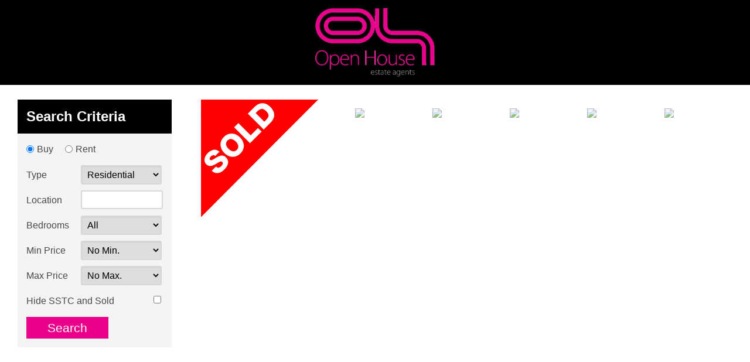

--- FILE ---
content_type: text/html; Charset=UTF-8
request_url: https://search.openhouse.london/property/42/?propInd=S&page=1&pageSize=12&orderBy=PriceSearchAmount&orderDirection=ASC&businessCategoryId=1&searchType=list
body_size: 28116
content:

<html>
<head>
<!-- jQuery (necessary for Bootstrap's JavaScript plugins) -->
<script src="https://ajax.googleapis.com/ajax/libs/jquery/1.11.2/jquery.min.js"></script>
<!-- 10ninety includes -->
<script src="https://search.openhouse.london/js/scripts.js?062305=062305"></script>
<link href="https://search.openhouse.london/css/bootstrap-grid.min.css" rel="stylesheet">
<link href="https://search.openhouse.london/css/site.css?062305=062305" rel="stylesheet">
<meta http-equiv="Content-Type" content="text/html; charset=utf-8" />
<meta name="copyright" content="&copy; 2026 Open House London">
<meta name="ROBOTS" content="ALL">
<meta name="revisit-after" content="14 days">

<link href="https://search.openhouse.london/venobox/venobox.css" rel="stylesheet">

	<title>For Sale - 1 bedroom Flat, Overton Road, Sutton - &#163;245,000 </title>
	<link rel="canonical" href="http://search.openhouse.london/property/42/?propInd=S&page=1&pageSize=12&orderBy=PriceSearchAmount&orderDirection=ASC&businessCategoryId=1&searchType=list" />
	
	<meta property="og:image:width" content="500" />
	<meta property="og:image:height" content="500" />
	<meta property="og:image" content="https://openhouselondon.10ninety.co.uk/PublicPropertyMedia/DisplayImageResize/447?width=500&height=500&cropToFill=true&metatag=true" />
	
	<meta property="og:description" content="Open House Estate Agents are pleased to offer a one double bedroom ground floor apartment for Sale, ideally located in a desirable residential road just moments from the wide open spaces of Overton Park. **Virtual Viewing Available**<br /><br />This well presented apartment comprises of an entrance hall with two built in storage cupboards, a spacious lounge with feature box bay window with space for a dining area leading to a modern fully integrated kitchen.  The modernly designed three piece bathroom features a walk in shower cubicle  and the double bedroom benefits from a fitted wardrobe. Externally the property benefits from its own allocated parking space and well maintained communal gardens. Additional benefits include secure entry phone system.<br /><br />Located in South Sutton, the property offers easy access to Sutton, Cheam and Belmont centres, with their selection of shops and restaurants.  The property is also well served for transport links with Sutton, Cheam and Belmont each offering their own mainline train stations, whilst a number of bus services operate throughout the area.<br /><br />Share of Freehold<br />Lease term: 125 years from March 1987 (approx 91years remaining)<br />Ground rent: approx &#163;75 Per Annum<br />Annual Buildings insurance: approx &#163;165.50 Per Annum<br />Service Charge: approx &#163;1030 Per Annum<br /><br />1.General: While we endeavour to make our sales particulars fair, accurate and reliable, they are only a general guide to the property and, accordingly, if there is any point which is of particular importance to you, please contact us and we will be pleased to check the position for you, especially if you are contemplating travelling some distance to view the property.<br />2. These particulars are issued in good faith but do not constitute representations of fact or form part of any offer or contract. The matters referred to in these particulars should be independently verified by prospective buyers or tenants. Neither Open House Agents limited nor any of its employees or agents has any authority to make or give any representation or warranty whatever in relation to this property.<br />3. The measurements indicated are supplied for guidance only and as such must be considered incorrect.<br />4. Services: Please note we have not tested the services or any of the equipment or appliances in this property, we strongly advise prospective buyers to commission their own survey or service reports before finalising their offer to purchase.<br />5. Money laundering regulations: Intending purchasers will be asked to produce identification documentation at a later stage and we would ask for your co-operation in order that there will be no delay in agreeing the sale.<br /><br />Please note additional fees could be incurred for items such as leasehold packs.<br /><br />Tenure: Share of Freehold (91 years)<br />Ground Rent: &#163;75 per year<br />Service Charge: &#163;1,030 per year<br />Parking options: Off Street<br />" />
	
	<meta property="og:title" content="For Sale - 1 bedroom Flat, Overton Road, Sutton - &#163;245,000 " />
	
	<meta property="og:url" content="http://search.openhouse.london/property/42/?propInd=S&page=1&pageSize=12&orderBy=PriceSearchAmount&orderDirection=ASC&businessCategoryId=1&searchType=list" />
	<meta property="og:type" content="website" />
	<meta property="fb:app_id" content="689613491167447" />
	
</head>
<body>

    <div class="container-fluid" id="banner-container">
        <div class="container" id="banner">
            <div class="row">
                <div class="col-12 text-center">
                    <a href="https://www.openhouse.london/"><img src="https://search.openhouse.london/images/logo.png" /></a>
                </div>
            </div>
        </div>
    </div>

<div class="bg-white">
	<div class="bootstrap-wrapper">
		<div class="container-fluid max-width">
			<div class="row">
				<div class="col-xs-12 col-sm-4 col-md-3 col-lg-3 col-sm-pull-8 col-md-pull-9 leftcol">
					<div id="search"><form name="propsearch" id="propsearch" method="POST" action="https://search.openhouse.london/sales/"><div class="searchtop"><div id="searchheading"><h2>Search Criteria</h2></div></div><div class="searchcontent"><div class="propindoptions"><div class="salespropindwrap"><input type="radio" name="propind" id="salespropind" value="S" onClick="changePriceList('search')" checked="checked" /><label for="salespropind" id="salespropindlabel">Buy</label><div class="clearfix">&nbsp;</div></div><div class="letpropindwrap"><input type="radio" name="propind" id="lettingspropind" value="L" onClick="changePriceList('search')" /><label for="lettingspropind" id="lettingspropindlabel">Rent</label><div class="clearfix">&nbsp;</div></div><div class="clearfix">&nbsp;</div></div><div class="buscatcontainer"><label class="formheading">Type</label><div class="formelement"><select name="businessCategoryId" id="businessCategoryId" class="businessCategoryId">
<option value="1" selected="selected">Residential</option>
<option value="2" >Commercial</option>
</select>
</div><div class="clearfix">&nbsp;</div></div><div class="locationcontainer"><label class="formheading" for="location" id="locationlabel">Location</label><div class="formelement"><input id="Location" name="Location" type="text" value="" /></div><div class="clearfix">&nbsp;</div></div><div class="bedscontainer"><label class="formheading" for="location">Bedrooms</label><div class="formelement"><select class="beds" id="BedsEqual" name="BedsEqual"><option value="">All</option><option value="0">0</option><option value="1">1</option><option value="2">2</option><option value="3">3</option><option value="4">4</option><option value="5">5</option><option value="6">6</option><option value="7">7</option><option value="8">8</option><option value="9">9</option></select></div><div class="clearfix">&nbsp;</div></div><div class="pricecontainer"><label class="formheading" for="minPrice">Min Price</label><div class="formelement" id="minPriceWrapper"></div><div class="clearfix">&nbsp;</div></div><div class="pricecontainer"><label class="formheading" for="maxPrice">Max Price</label><div class="formelement" id="maxPriceWrapper"></div><div class="clearfix">&nbsp;</div></div><div class="sstc-container"><label class="formheadingwide" for="stateValues">Hide SSTC and Sold</label><div class="formelementright"><input type="checkbox" name="hideProps" value="1" /></div></div><div class="buttondiv"><input type="submit" class="submit" value="Search"/><input type="hidden" name="sortBy" id="hiddenSortBy" value=""/><input type="hidden" name="searchType" id="searchType" value="list"/><input type="hidden" name="searchByMap" id="searchByMap" value=""/><input type="hidden" name="WebsiteUrl" id="WebsiteUrl" value="https://search.openhouse.london/"/></div><div class="clearboth">&nbsp;</div><div class="hiddenpricecontainer"><select class="price" id="MinPrice" name="MinPrice"><option value="">No Min.</option><option value="100000">&#163;100,000</option><option value="125000">&#163;125,000</option><option value="150000">&#163;150,000</option><option value="175000">&#163;175,000</option><option value="200000">&#163;200,000</option><option value="225000">&#163;225,000</option><option value="250000">&#163;250,000</option><option value="275000">&#163;275,000</option><option value="300000">&#163;300,000</option><option value="325000">&#163;325,000</option><option value="350000">&#163;350,000</option><option value="375000">&#163;375,000</option><option value="400000">&#163;400,000</option><option value="425000">&#163;425,000</option><option value="450000">&#163;450,000</option><option value="475000">&#163;475,000</option><option value="500000">&#163;500,000</option><option value="550000">&#163;550,000</option><option value="600000">&#163;600,000</option><option value="650000">&#163;650,000</option><option value="700000">&#163;700,000</option><option value="750000">&#163;750,000</option><option value="800000">&#163;800,000</option><option value="850000">&#163;850,000</option><option value="900000">&#163;900,000</option><option value="950000">&#163;950,000</option><option value="1000000">&#163;1,000,000</option><option value="1500000">&#163;1,500,000</option><option value="2000000">&#163;2,000,000</option><option value="2500000">&#163;2,500,000</option><option value="3000000">&#163;3,000,000</option><option value="3500000">&#163;3,500,000</option><option value="4000000">&#163;4,000,000</option><option value="4500000">&#163;4,500,000</option><option value="5000000">&#163;5,000,000</option></select><div class="pricesep">to</div><select class="price" id="MaxPrice" name="MaxPrice"><option value="">No Max.</option><option value="100000">&#163;100,000</option><option value="125000">&#163;125,000</option><option value="150000">&#163;150,000</option><option value="175000">&#163;175,000</option><option value="200000">&#163;200,000</option><option value="225000">&#163;225,000</option><option value="250000">&#163;250,000</option><option value="275000">&#163;275,000</option><option value="300000">&#163;300,000</option><option value="325000">&#163;325,000</option><option value="350000">&#163;350,000</option><option value="375000">&#163;375,000</option><option value="400000">&#163;400,000</option><option value="425000">&#163;425,000</option><option value="450000">&#163;450,000</option><option value="475000">&#163;475,000</option><option value="500000">&#163;500,000</option><option value="550000">&#163;550,000</option><option value="600000">&#163;600,000</option><option value="650000">&#163;650,000</option><option value="700000">&#163;700,000</option><option value="750000">&#163;750,000</option><option value="800000">&#163;800,000</option><option value="850000">&#163;850,000</option><option value="900000">&#163;900,000</option><option value="950000">&#163;950,000</option><option value="1000000">&#163;1,000,000</option><option value="1500000">&#163;1,500,000</option><option value="2000000">&#163;2,000,000</option><option value="2500000">&#163;2,500,000</option><option value="3000000">&#163;3,000,000</option><option value="3500000">&#163;3,500,000</option><option value="4000000">&#163;4,000,000</option><option value="4500000">&#163;4,500,000</option><option value="5000000">&#163;5,000,000</option></select><input id="RentPricelist" name="RentPricelist" type="hidden" value="500;600;700;800;900;1000;1100;1200;1300;1400;1500;1600;1700;1800;1900;2000;2000;2250;2500;2750;3000;3250;3500;3750;4000;4250;4500;4750;5000;5000;5500;6000;6500;7000;7500;8000;8500;9000;9500;10000;" /><input id="SalesPricelist" name="SalesPricelist" type="hidden" value="100000;125000;150000;175000;200000;225000;250000;275000;300000;325000;350000;375000;400000;425000;450000;475000;500000;500000;550000;600000;650000;700000;750000;800000;850000;900000;950000;1000000;1000000;1500000;2000000;2500000;3000000;3500000;4000000;4500000;5000000;" /></div></div></form></div>
				</div>
				<div class="col-xs-12 col-sm-8 col-md-9 col-sm-push-4 col-md-push-3 col-lg-push-3">
					<div class="propertydet"><div class="photowrapper"><div class="status"><img src="https://search.openhouse.london/images/status/status-overlay-sold.png" alt="Recently Sold" /></div><div id="photocontainer">
    <div class="propertyimagelist">
        <div class="propertyimagecontainer"><img class="propertyimage" src="https://openhouselondon.10ninety.co.uk/PublicPropertyMedia/DisplayImageResize/447?width=1200&height=800&cropToFill=true&at=637558320370000000" title="" alt="" height = "800" width = "1200"  /></div>   
    
<div class="propertyimagecontainer"><img class="propertyimage" src="https://openhouselondon.10ninety.co.uk/PublicPropertyMedia/DisplayImageResize/452?width=1200&height=800&cropToFill=true&at=637558320400000000" title="" alt="" height = "800" width = "1200"  /></div>   
    
<div class="propertyimagecontainer"><img class="propertyimage" src="https://openhouselondon.10ninety.co.uk/PublicPropertyMedia/DisplayImageResize/453?width=1200&height=800&cropToFill=true&at=637558320400000000" title="" alt="" height = "800" width = "1200"  /></div>   
    
<div class="propertyimagecontainer"><img class="propertyimage" src="https://openhouselondon.10ninety.co.uk/PublicPropertyMedia/DisplayImageResize/451?width=1200&height=800&cropToFill=true&at=637558320390000000" title="" alt="" height = "800" width = "1200"  /></div>   
    
<div class="propertyimagecontainer"><img class="propertyimage" src="https://openhouselondon.10ninety.co.uk/PublicPropertyMedia/DisplayImageResize/442?width=1200&height=800&cropToFill=true&at=637558320330000000" title="" alt="" height = "800" width = "1200"  /></div>   
    
<div class="propertyimagecontainer"><img class="propertyimage" src="https://openhouselondon.10ninety.co.uk/PublicPropertyMedia/DisplayImageResize/443?width=1200&height=800&cropToFill=true&at=637558320340000000" title="" alt="" height = "800" width = "1200"  /></div>   
    
<div class="propertyimagecontainer"><img class="propertyimage" src="https://openhouselondon.10ninety.co.uk/PublicPropertyMedia/DisplayImageResize/444?width=1200&height=800&cropToFill=true&at=637558320340000000" title="" alt="" height = "800" width = "1200"  /></div>   
    
<div class="propertyimagecontainer"><img class="propertyimage" src="https://openhouselondon.10ninety.co.uk/PublicPropertyMedia/DisplayImageResize/445?width=1200&height=800&cropToFill=true&at=637558320350000000" title="" alt="" height = "800" width = "1200"  /></div>   
    
<div class="propertyimagecontainer"><img class="propertyimage" src="https://openhouselondon.10ninety.co.uk/PublicPropertyMedia/DisplayImageResize/449?width=1200&height=800&cropToFill=true&at=637558320380000000" title="" alt="" height = "800" width = "1200"  /></div>   
    
<div class="propertyimagecontainer"><img class="propertyimage" src="https://openhouselondon.10ninety.co.uk/PublicPropertyMedia/DisplayImageResize/448?width=1200&height=800&cropToFill=true&at=637558320380000000" title="" alt="" height = "800" width = "1200"  /></div>   
    
<div class="propertyimagecontainer"><img class="propertyimage" src="https://openhouselondon.10ninety.co.uk/PublicPropertyMedia/DisplayImageResize/446?width=1200&height=800&cropToFill=true&at=637558320360000000" title="" alt="" height = "800" width = "1200"  /></div>   
    
<div class="propertyimagecontainer"><img class="propertyimage" src="https://openhouselondon.10ninety.co.uk/PublicPropertyMedia/DisplayImageResize/450?width=1200&height=800&cropToFill=true&at=637558320390000000" title="" alt="" height = "800" width = "1200"  /></div>   
    

    </div>
</div><ul id="lightSlider"></ul>
</div><div class="clearboth">&nbsp;</div><div class="tools"><div id="floorplanlinkwrap"><a data-type="iframe" href="https://search.openhouse.london/floorplans.asp?id=42&unique=?062305=062305" class="venobox">Floorplan</a></div><div id="epclinkwrap"><a href="#hiddenepc" data-type="inline" class="venobox">EPC</a></div><div id="maplinkwrap"><a data-type="iframe" href="https://search.openhouse.london/normalmap.asp?lat=51.353187&amp;lng=-0.200711&amp;address=Overton+Road,+Sutton" class="venobox">Map</a></div><div id="streetviewlinkwrap"><a data-type="iframe" href="https://search.openhouse.london/streetviewmap.asp?lat=51.353187&amp;lng=-0.200711&amp;address=Overton+Road,+Sutton" class="venobox">Street View</a></div></div><div class="clearboth">&nbsp;</div><div class="row no-gutters"><div class="col-xs-12 col-md-9 col-md-pull-3 col-lg-pull-3 leftcoldet"><div class="clearboth">&nbsp;</div><div class="address">Overton Road, Sutton</div><div class="price"><span class="displayprice">&#163;245,000</span> 
</div><div class="bedswithtype"><span class="bedsWithTypeBeds">1 bedroom</span> <span class="bedsWithTypePropType">flat</span> <span class="bedsWithTypePropInd">for sale</span></div><div class="description">Open House Estate Agents are pleased to offer a one double bedroom ground floor apartment for Sale, ideally located in a desirable residential road just moments from the wide open spaces of Overton Park. **Virtual Viewing Available**<br /><br />This well presented apartment comprises of an entrance hall with two built in storage cupboards, a spacious lounge with feature box bay window with space for a dining area leading to a modern fully integrated kitchen.  The modernly designed three piece bathroom features a walk in shower cubicle  and the double bedroom benefits from a fitted wardrobe. Externally the property benefits from its own allocated parking space and well maintained communal gardens. Additional benefits include secure entry phone system.<br /><br />Located in South Sutton, the property offers easy access to Sutton, Cheam and Belmont centres, with their selection of shops and restaurants.  The property is also well served for transport links with Sutton, Cheam and Belmont each offering their own mainline train stations, whilst a number of bus services operate throughout the area.<br /><br />Share of Freehold<br />Lease term: 125 years from March 1987 (approx 91years remaining)<br />Ground rent: approx &#163;75 Per Annum<br />Annual Buildings insurance: approx &#163;165.50 Per Annum<br />Service Charge: approx &#163;1030 Per Annum<br /><br />1.General: While we endeavour to make our sales particulars fair, accurate and reliable, they are only a general guide to the property and, accordingly, if there is any point which is of particular importance to you, please contact us and we will be pleased to check the position for you, especially if you are contemplating travelling some distance to view the property.<br />2. These particulars are issued in good faith but do not constitute representations of fact or form part of any offer or contract. The matters referred to in these particulars should be independently verified by prospective buyers or tenants. Neither Open House Agents limited nor any of its employees or agents has any authority to make or give any representation or warranty whatever in relation to this property.<br />3. The measurements indicated are supplied for guidance only and as such must be considered incorrect.<br />4. Services: Please note we have not tested the services or any of the equipment or appliances in this property, we strongly advise prospective buyers to commission their own survey or service reports before finalising their offer to purchase.<br />5. Money laundering regulations: Intending purchasers will be asked to produce identification documentation at a later stage and we would ask for your co-operation in order that there will be no delay in agreeing the sale.<br /><br />Please note additional fees could be incurred for items such as leasehold packs.<br /><br />Tenure: Share of Freehold (91 years)<br />Ground Rent: &#163;75 per year<br />Service Charge: &#163;1,030 per year<br />Parking options: Off Street<br /></div><div class="features"><h3>Features</h3>
    <ul>
        
            <li>Allocated Parking</li>
        
            <li>Share of Freehold</li>
        
            <li>A modernly decorated One bedroom ground floor apartment</li>
        
            <li>Modern Fitted Kitchen and Bathroom</li>
        
            <li>Desirable South Sutton Location</li>
        
            <li>No Chain</li>
        
    </ul>
</div><div class="rooms">
    <div class="propertyroomlist">
        
    </div>
</div><div class="restrictions"></div><div class="reference">Reference: RS0023</div><a name="viewingform"></a><div class="disclaimer">Whilst every effort is made to ensure the accuracy of these details, it should be noted that the measurements are approximate only. Floorplans are for representation purposes only and prepared according to the RICS Code of Measuring Practice by our floorplan provider. Therefore, the layout of doors, windows and rooms are approximate and should be regarded as such by any prospective purchaser. Any internal photographs are intended as a guide only and it should not be assumed that any of the furniture/fittings are included in any sale. Where shown, details of lease, ground rent and service charge are provided by the vendor and their accuracy cannot be guaranteed, as the information may not have been verified and further checks should be made either through your solicitor/conveyance. Where appliances, including central heating, are mentioned, it cannot be assumed that they are in working order, as they have not been tested. Please also note that wiring, plumbing and drains have not been checked.</div></div><div class="col-xs-12 col-md-3 col-md-push-9 col-lg-push-9 rightcoldet"><div class="tools"><div id="resultslinkwrap"><a href="https://search.openhouse.london/sales/?page=1&pageSize=12&orderBy=PriceSearchAmount&businessCategoryId=1&stateValues=1&stateValues=2&stateValues=3&stateValues=4">Return to results</a></div><div id="brochurelinkwrap"><a href="https://openhouselondon.10ninety.co.uk/PublicProperty/DisplayBrochure/42" target="_blank">View Brochure</a></div><div id="viewinglinkwrap"><a href="/property/42/?propInd=S&page=1&pageSize=12&orderBy=PriceSearchAmount&orderDirection=ASC&businessCategoryId=1&searchType=list#viewingform">Arrange a Viewing</a></div></div></div></div><div class="clearboth">&nbsp;</div><input type="hidden" name="mapmarker" value="<marker lat='51.353187' lng='-0.200711' price='£245,000' prop_type='Flat' prop_id='RS0023' entity_id='42' img='https://openhouselondon.10ninety.co.uk/PublicPropertyMedia/DisplayImageResize/447?height=%26width=%26cropToFill=%26at=637558320370000000' addr='Overton Road, Sutton' beds='1 bedroom' bathrooms='1 bathroom' receptions='1 reception' prop_title='' status='Sold' agent_id='AGID' agent_name='AGENT NAME' agent_branch='AGENT BRANCH' det_page='https://search.openhouse.london/property/' category='Residential'/>"/><div id="hiddenepc"><div style="width:100%;"><img class="propertyimage" src="https://openhouselondon.10ninety.co.uk/PublicPropertyMedia/DisplayImageResize/441?at=637558317270000000" title="66 81" alt="66 81"  /></div>   
    
</div><div id="hiddenfloorplan"><a href="https://openhouselondon.10ninety.co.uk/PortalExports/DisplayImage/454?at=637558322870000000" target="_blank">Floorplan</a></div></div>
					<div class="col-md-9 viewingform">
						<hr>
						<h1>Arrange a Viewing</h1>
						<p>To arrange a viewing for this property, please call us on <b>0208 106 8888</b>, or complete the form below:</p>
						
	<div id="viewing-form">
		<div class="form-requireddiv">Required fields are marked with <font class="form-required">*</font></div>
		<form name="contact" method="POST" action="/property/42/?propInd=S&page=1&pageSize=12&orderBy=PriceSearchAmount&orderDirection=ASC&businessCategoryId=1&searchType=list#viewingform">
		
		<!-- <div class="form-left">Name<font class="form-required">*</font></div> -->
		<div class="form-right">
			<input placeholder="Name" type="text" name="name" maxlength="100" class="textfield " value="">
		</div>
		<div class="form-spacer">&nbsp;</div>
		<!--
		<div class="form-left">Email<font class="form-required">*</font></div> -->
		<div class="form-right">
			<input placeholder="Email" type="text" name="email" maxlength="200" class="textfield " value="">
		</div>
		<div class="form-spacer">&nbsp;</div>
		<!-- <div class="form-left">Contact phone<font class="form-required">*</font></div> -->
		<div class="form-right">
			<input placeholder="Contact Phone" type="text" name="contactno" maxlength="25" class="textfield " value="">
		</div>

		<div class="form-spacer">&nbsp;</div>
		<!-- <div class="form-left">Message</div> -->
		<div class="form-right">
			<textarea placeholder="Message" name="message" class="textarea "></textarea>
		</div>
		<div class="form-spacer">&nbsp;</div>
		<!-- anti bot -->
		<div id="captchaouter">
			<div class="form-left" style="margin-top:5px;">Please solve the following sum (this is to avoid spam form submissions)</div>
			<div class="form-right" id="captchabox">
			<input id="firstbox" class="sum" type="text" name="firstbox" value="0" readonly="readonly" /> &plus;
<input id="secondbox" class="sum" type="text" name="secondbox" value="9" readonly="readonly" /> =
<input id="result" class="result" type="text" name="result" maxlength="2" />

			</div>
		</div>
		<div class="form-spacer">&nbsp;</div>
		<div class="form-spacer">&nbsp;</div>
		
	<textarea id="mydetails" name="mydetails"></textarea>

		<div class="buttondiv">
			<input type="hidden" name="page" value="1" />
<input type="hidden" name="propind" value="S" />
<input type="hidden" name="country" value="" />
<input type="hidden" name="proptown" value="" />
<input type="hidden" name="proparea" value="" />
<input type="hidden" name="MinPrice" value="" />
<input type="hidden" name="MaxPrice" value="" />
<input type="hidden" name="MinBeds" value="" />
<input type="hidden" name="BedsEqual" value="" />
<input type="hidden" name="PropType" value="" />
<input type="hidden" name="Furn" value="" />
<input type="hidden" name="Avail" value="" />
<input type="hidden" name="O" value="PriceSearchAmount" />
<input type="hidden" name="Dir" value="ASC" />
<input type="hidden" name="areaId" value="" />
<input type="hidden" name="lat" value="" />
<input type="hidden" name="lng" value="" />
<input type="hidden" name="zoom" value="" />
<input type="hidden" name="searchbymap" value="" />
<input type="hidden" name="maplocations" value="" />
<input type="hidden" name="hideProps" value="" />
<input type="hidden" name="location" value="" />
<input type="hidden" name="searchType" value="list" />

			<input type="hidden" name="formname" value="contact">
			<input type="hidden" name="ref" value="42">
			<input type="hidden" name="propref" value="RS0023">
			<input type="hidden" name="propaddress" value="Overton Road, Sutton">
			
			<input type="submit" class="submit" value="Submit"/>
		</div>
		<div class="clearboth">&nbsp;</div>
		</form>
	</div>
	
					</div>
				</div>
			</div>
		</div>
	</div>
</div>

    <div class="container-fluid" id="footer-container">
        <div class="container" id="footer">
            <div class="row">
                <div class="col-xs-12 text-center">

                </div>
            </div>
        </div>
    </div>
	
	<script src="https://search.openhouse.london/venobox/venobox.min.js"></script>
	<script src="https://search.openhouse.london/js/captcha.js"></script>
	<link type="text/css" rel="stylesheet" href="https://search.openhouse.london/lightSlider/css/lightSlider.css" />
	<script src="https://search.openhouse.london/lightSlider/js/jquery.lightSlider.js"></script>
	<script src="https://search.openhouse.london/js/jquery.lightSlider.init.js"></script>
	
	</body>
	</html>
	

--- FILE ---
content_type: application/javascript
request_url: https://search.openhouse.london/js/scripts.js?062305=062305
body_size: 6925
content:
jQuery( document ).ready(function( $ ) {
	/*
	$(".homepageprop .readmore").each(function() {
		var href = $(this).parent().find(".displayaddress a").attr("href");
		$(this).attr("href",href);
	});
	*/
	if($("#search div").length > 0) {
		//changePriceList();
		updateLabels();
		$("#MinPrice").appendTo("#minPriceWrapper");
		$("#MaxPrice").appendTo("#maxPriceWrapper");
	}

	if($(".status").length > 0) {
		$(".status").each(function( index ) {
			// unwrap and rewrap link around status
			$(this).parent().find("a").prepend(this);
		});
	}

	if($('body .venobox').length > 0) {
		$('.venobox').venobox();
	}

	setBusinessCategoryToggle($("#businessCategoryId").val());

    // and for the business category select
    $("#businessCategoryId").change(function () {
        setBusinessCategoryToggle($(this).val());
    });

	// toggle open class for dropdown on hover
	$(".dropdown-menu").hover(
		function() {
			if(! $(this).parent().hasClass("open")) {
				$(this).parent().addClass("open");
			}
		}, function() {
			// maybe remove it ?
			if($(this).parent().hasClass("open")) {
				$(this).parent().removeClass("open");
			}
		}
	);

	$(".scrollTo").click(function(event) {
		event.preventDefault();
		var elemId = $(this).attr("href");
		var topPixel = $(elemId).offset().top;
		// take banner height into account
		var bannerHeight = $(".navbar").height() + 15;
		topPixel = topPixel - bannerHeight;
		$('html, body').animate({
			scrollTop: topPixel
		}, 500);
	});

	$(".scrollToTop").click(function(event) {
		event.preventDefault();
		$('html, body').animate({
			scrollTop: 0
		}, 250);
	});

	// fix search type in back to search links
	if($("#resultslinkwrap a").length > 0) {
		if($("#resultslinkwrap a").attr("href").indexOf("searchType=") < 0 && getQueryVariable("searchType").length > 0) {
			// append search type to link
			$("#resultslinkwrap a").attr("href",$("#resultslinkwrap a").attr("href") + '&searchType=' + getQueryVariable("searchType"));
		}
	}

});

jQuery("#sortBy").change(function() {
	jQuery("#hiddenSortBy").attr("value",jQuery(this).val());
	jQuery("#propsearch").trigger("submit");
});

function changePriceList() {
    setBusinessCategoryToggle($("#businessCategoryId").val());
    changeV2minPriceList();
    changeV2maxPriceList();
    updateLabels();
}

function changeV2minPriceList() {
    var elems, propind, priceList, optionList, listStr, pArr, webUrl;

    jQuery("#MinPrice option").remove();
    jQuery("#MinPrice").append('<option value="">No Min.</option>');

    propind = $("input:radio[name=propind]:checked").val();
    //propind = jQuery("input[name=PropInd]").val();
    webUrl = jQuery("#WebsiteUrl").val();

    if(propind == "L") {
        listStr = new String(jQuery("#RentPricelist").val());
        optionList = listStr.split(";");
		jQuery("#MinPriceWrap label").text("Rent From PCM:");
		jQuery(".sstc-container label").text("Hide Let Agreed");
		jQuery("#propsearch").attr("action",webUrl + "lettings/");
    } else {
        listStr = new String(jQuery("#SalesPricelist").val());
        optionList = listStr.split(";");
        jQuery("#MinPriceWrap label").text("Buy Price From:");
        jQuery(".sstc-container label").text("Hide SSTC and Sold");
        jQuery("#propsearch").attr("action",webUrl + "sales/");
    }
    for (i = 0; i < optionList.length; i++) {
        pArr = optionList[i].split("-");
        if (pArr[1] == "") {
            jQuery("#MinPrice").append(new Option(String.fromCharCode(163) + addCommas(pArr[0]) + "+", optionList[i]));

        } else {
            if(optionList[i].length > 0) {
            	jQuery("#MinPrice").append(new Option(String.fromCharCode(163) + addCommas(optionList[i]), optionList[i]));
            }
        }
    }
}
function changeV2maxPriceList() {
    var elems, propind, priceList, optionList, listStr, pArr;
    jQuery("#MaxPrice option").remove();
    jQuery("#MaxPrice").append('<option value="">No Max.</option>');

    propind = $("input:radio[name=propind]:checked").val();
    //propind = jQuery("input[name=PropInd]").val();

    if(propind == "L") {
        listStr = new String(jQuery("#RentPricelist").val());
        optionList = listStr.split(";");
		jQuery("#MaxPriceWrap label").text("Rent To PCM:");
		jQuery(".sstc-container label").text("Hide Let Agreed");
    } else {
        listStr = new String(jQuery("#SalesPricelist").val());
        optionList = listStr.split(";");
        jQuery("#MaxPriceWrap label").text("Buy Price To:");
        jQuery(".sstc-container label").text("Hide SSTC and Sold");
    }
    for (i = 0; i < optionList.length; i++) {
        pArr = optionList[i].split("-");
        if (pArr[1] == "") {
            jQuery("#MaxPrice").append(new Option(String.fromCharCode(163) + addCommas(pArr[0]) + "+", optionList[i]));

        } else {
            if(optionList[i].length > 0) {
            	jQuery("#MaxPrice").append(new Option(String.fromCharCode(163) + addCommas(optionList[i]), optionList[i]));
            }
        }
    }
}

function addCommas(nStr) {
	nStr += '';
	x = nStr.split('.');
	x1 = x[0];
	x2 = x.length > 1 ? '.' + x[1] : '';
	var rgx = /(\d+)(\d{3})/;
	while (rgx.test(x1)) {
		x1 = x1.replace(rgx, '$1' + ',' + '$2');
	}
	return x1 + x2;
}

function updateLabels() {
	var propind;
	propind = jQuery("input:radio[name=propind]:checked").val();
	//propind = jQuery("input[name=PropInd]").val();
	if(propind == "L") {
		jQuery("#MaxPriceWrap label").text("Rent To PCM:");
		jQuery(".sstc-container label").text("Hide Let Agreed");
	} else {
        jQuery("#MaxPriceWrap label").text("Buy Price To:");
        jQuery(".sstc-container label").text("Hide SSTC and Sold");
	}
}

function validateNumericCaptcha(prmSelector) {
	var result;
	result = ( parseInt(jQuery(prmSelector + ' #firstbox').val()) + parseInt(jQuery(prmSelector + ' #secondbox').val()) == parseInt(jQuery(prmSelector + ' #result').val()) ) ;
	return result;
}

function getQueryVariable(variable) {
	var query = window.location.search.substring(1);
	var vars = query.split("&");
	for (var i=0;i<vars.length;i++) {
		var pair = vars[i].split("=");
		if (pair[0] == variable) {
			return pair[1];
		}
	}
	return "";
}

function setBusinessCategoryToggle(busCat) {
	// hide some fields on commercial
    if (busCat === "2") {
        $(".bedscontainer").hide();
		$("#propsearch").attr("action",$("#WebsiteUrl").val() + "commercial/properties/");
	} else {
        $(".bedscontainer").show();
		$("#propsearch").attr("action",$("#WebsiteUrl").val());
	}
}

(function($) {

$.fn.randomise = function(childElem) {
  return this.each(function() {
      var $this = $(this);
      var elems = $this.children(childElem);

      elems.sort(function() { return (Math.round(Math.random())-0.5); });

      $this.detach(childElem);

      for(var i=0; i < elems.length; i++)
        $this.append(elems[i]);

  });
}
})(jQuery);